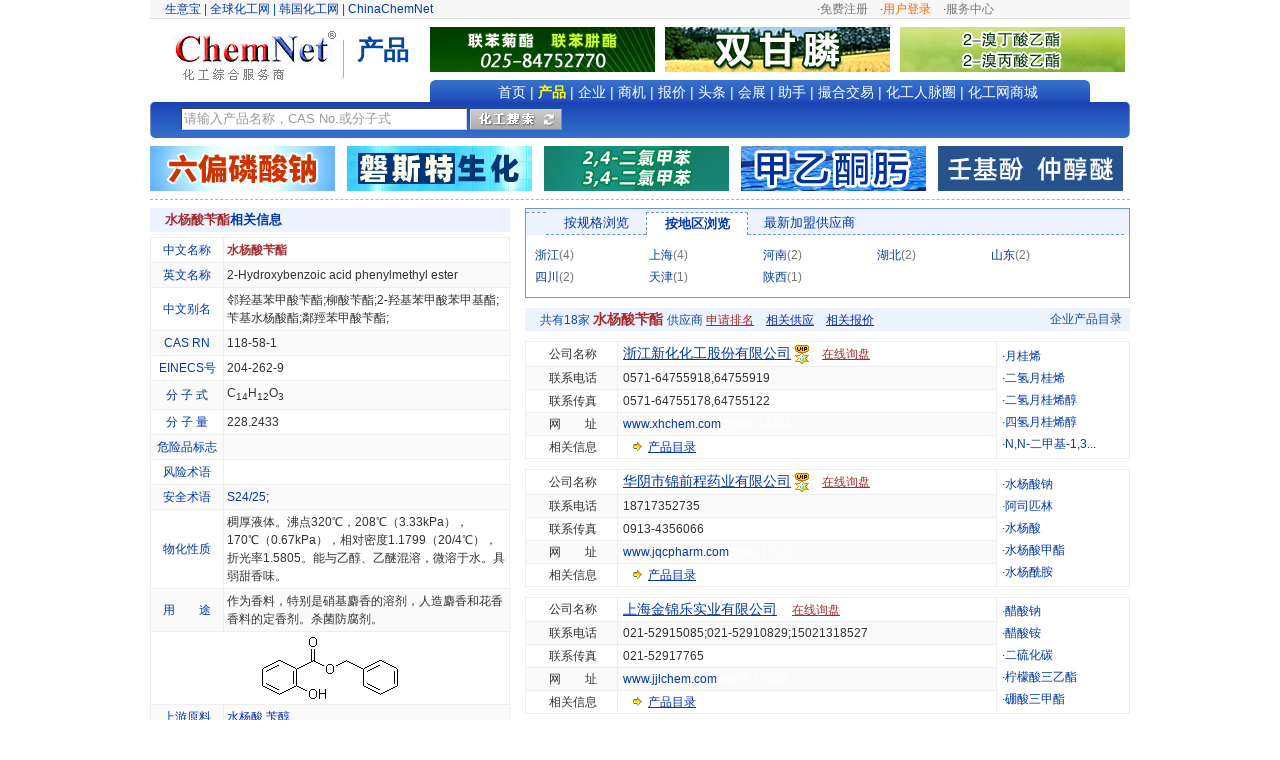

--- FILE ---
content_type: text/html; charset=gb2312
request_url: https://china.chemnet.com/product/pclist--%CB%AE%D1%EE%CB%E1%DC%D0%F5%A5--0.html
body_size: 7858
content:
<!DOCTYPE html PUBLIC "-//W3C//DTD XHTML 1.0 Transitional//EN" "http://www.w3.org/TR/xhtml1/DTD/xhtml1-transitional.dtd">
<html xmlns="http://www.w3.org/1999/xhtml">
<head>
<meta http-equiv="Content-Type" content="text/html; charset=gb2312" />
<title>水杨酸苄酯 CAS 118-58-1,水杨酸苄酯供应商大全-化工网</title>
<meta name=GOOGLEBOT content="index,follow">
<meta name="robots" content="index,follow">
<meta name="keywords" content="水杨酸苄酯, 水杨酸苄酯企业, 水杨酸苄酯公司, 水杨酸苄酯厂家, 水杨酸苄酯供应商">
<meta name="description" content="化工网提供水杨酸苄酯供应商、水杨酸苄酯物化性质、水杨酸苄酯上游原料、水杨酸苄酯下游产品等权威信息。">
<link rel="canonical" href="https://china.chemnet.com/product/pclist--%CB%AE%D1%EE%CB%E1%DC%D0%F5%A5--0.html">
<link href="/css/layout.css" rel="stylesheet" type="text/css">
<link href="/product/css/product.css" rel="stylesheet" type="text/css">
<link href="/css/font.css" rel="stylesheet" type="text/css">
<script language="JavaScript" type="text/javascript" src="/js/input.js"></script>
<script language="JavaScript" type="text/javascript" src="/js/show.js"></script>
</head>
<body leftmargin=0 rightmargin=0 topmargin=0 onmousedown="mdown(event);">
<!-- 顶部 -->
<div id="top">
<script type=text/javascript>
function mdown(e)
{
var targ;
if (!e)
  {
  var e = window.event;
  }
if (e.target)
  {
  targ = e.target;
  }
else if (e.srcElement)
  {
  targ = e.srcElement;
  }
var tname;
tname=targ.id;
//alert("You clicked on a " + tname + " element.");
}
</script>

<div class="t01">
<span><a href="https://cn.toocle.com/" class="blue" target="_blank">生意宝</a> | <a href="https://www.chemnet.com/" class="blue" target="_blank">全球化工网</a> | <a href="http://kr.chemnet.com/" class="blue" target="_blank">韩国化工网</a> | <a href="https://www.chinachemnet.com" class="blue" target="_blank">ChinaChemNet</a></span>
&nbsp; &nbsp;&nbsp;&nbsp; &nbsp; &nbsp;·<a href="https://china.chemnet.com/member/admin/hub/reg.cgi?t=minfo&f=add&lang=chn" class="gray" target="_blank">免费注册</a>　·<a href="https://china.chemnet.com/member/" class="orange" target="_blank">用户登录</a>　·<a href="https://china.chemnet.com/help/" class="gray" target="_blank">服务中心</a>　</div>
<div class="t02">
<ul>
<li class="logo"><a href="/"><img src="/images/logo01.gif" alt="化工网" align="absmiddle" /></a><h1>产品</h1></li>
<li>
<div class="ad">
	<a href="https://www.wisdom-pharm.cn/" target="_blank" title="江西维达药业2023-9-8"><img src="https://images-c-china.chemnet.com/cnbanner/default/wisdompharm2251.gif" alt="江西维达药业2023-9-8" width="225" height="45" border="0" align="absmiddle" class="mr" /></a><a href="/"><img src="https://china.chemnet.com/cnbanner/data/type_b/ntyschem.gif" width="225" height="45" border="0" align="absmiddle" class="mr"/></a><a href="http://www.hbfdchem.com/" title="阜鼎生物 2024-11-25"><img src="https://images-a-china.chemnet.com/cnbanner/default/hbfdchem225.gif" alt="阜鼎生物 2024-11-25" width="225" height="45" border="0" align="absmiddle" ></a></div>
<div class="clear"></div>
<div class="nav0">
<ul>
<li><img src="/images/menu_01.gif" align="absmiddle" /></li>
<li class="bg"><a href="/" class="white">首页</a> | <a href="/product/" class="yellow fb">产品</a> | <a href="/company/" class="white">企业</a> | <a href="/trade/" class="white">商机</a> | <a href="https://www.100ppi.com/mprice/mlist-1-14-1.html" target="_blank" class="white">报价</a> | <a href="https://news.chemnet.com/toutiao/" class="white">头条</a> | <a href="/expo/" class="white">会展</a> | <a href="https://cheman.chemnet.com" class="white">助手</a> | <a href="https://www.rawmex.cn/" class="white" target="_blank">撮合交易</a> | <a href="https://mall.chemnet.com/network/" class="white" target="_blank">化工人脉圈</a> | <a href="https://mall.chemnet.com/" class="white" target="_blank">化工网商城</a></li>
<li><img src="/images/menu_03.gif" align="absmiddle" /></li>
</ul>
</div>
</li>
</ul>
</div>
<div class="search">
<ul>
<li><img src="/images/top_bg03.gif" align="absmiddle" /></li>
<li class="w"><div style="float:left"><form action="/product/search.cgi" method="post">
<input type="hidden" name="f" value="plist">
<input type="hidden" name="type" value="word">
<input name="terms" type="text" id="key" size="45" value="请输入产品名称，CAS No.或分子式" onFocus="if(value==defaultValue){value='';this.style.color='#000'}" onBlur="if(!value){value=defaultValue;this.style.color='#999'}" class="input" />
<input type="image" name="submit" value="化工搜索" src="/images/button01.gif" align="absmiddle" />
</form></div>

</li>
<li><img src="/images/top_bg04.gif" align="absmiddle" /></li>
</ul>
</div>
<script   language="JavaScript">
var   flag=false;   
function DrawImage(ImgD){   
        var   image=new   Image();   
        image.src=ImgD.src;   
        if(image.width>0   &&   image.height>0){   
          flag=true;   
          if(image.width/image.height>=   360/270){   
            if(image.width>360){     
            ImgD.height=(image.height*360)/image.width;       //这里如果先把宽定义成360了，那就不是按比例了
            ImgD.width=360;   
            document.getElementById("pic_name").innerHTML="点击看大图";
            }else{   
            ImgD.width=image.width;       
            ImgD.height=image.height;   
            }   
            //ImgD.alt=image.width+"×"+image.height;   
            }   
          else{   
            if(image.height>270){     
            ImgD.width=(image.width*270)/image.height;     
            ImgD.height=270;             
            document.getElementById("pic_name").innerHTML="点击看大图";
            }else{   
            ImgD.width=image.width;       
            ImgD.height=image.height;   
            }   
            //ImgD.alt=image.width+"×"+image.height;   
            }   
          }   
}     
</script>
<!-- 广告 -->
<div class="ad2">
<ul>
<li><a href="http://www.zhedongchem.com/" target="_blank"  title="绍兴浙东化工厂2028-09-04"><img src="https://images-a-china.chemnet.com/cnbanner/default/zhedongchem.gif" alt="2028-09-04" width="185" height="45" border="0" align="absmiddle" /></a></li>
<li><a href="http://www.jrth-chem.com/" target="_blank" title="磐斯特 2026.3.1"><img src="https://images-b-china.chemnet.com/cnbanner/default/jrth-chem.gif" alt="磐斯特 2026.3.1" width="185" height="45" border="0" align="absmiddle" /></a></li>
<li><a href="https://www.tongchengpharma.com/" target="_blank" title="同成医药 2024-7-9"><img src="https://images-b-china.chemnet.com/cnbanner/default/tongchengpharma225.gif" alt="同成医药 2024-7-9" width="185" height="45" border="0" align="absmiddle" /></a></li>
<li><a href="http://www.kailinchem.com/" target="_blank" title="浙江圣安化工 2025.5.15"><img src="https://images-a-china.chemnet.com/cnbanner/default/kailinchem.gif" alt="浙江圣安化工 2025.5.15" width="185" height="45" border="0" align="absmiddle" /></a></li>
<li  class="no"><a href="https://www.lingfeichem.com/" target="_blank" title="凌飞化学 2025-1-18"><img src="https://images-b-china.chemnet.com/cnbanner/default/lingfeichem185.gif" alt="凌飞化学 2025-1-18" width="185" height="45" border="0" align="absmiddle" /></a></li>

</ul>
</div>
</div>

<!-- 页面主体 -->
<div id="main">
<!-- 左侧 -->
<div class="left dl-left">
<!-- 内容 -->
<div class="content">
<h1><b class="reds">水杨酸苄酯</b>相关信息</h1>
<table width="100%" border="0" cellspacing="1" cellpadding="3" bgcolor="#EEEEEE" style="table-layout:fixed">
  
  <tr bgcolor="#FFFFFF">
    <td width="20%" align="center" class="blue">中文名称</td>
    <td width="80%" class="reds fb">水杨酸苄酯</td>
  </tr>
  <tr bgcolor="#FAFAFA">
    <td align="center" class="blue">英文名称</td>
    <td>2-Hydroxybenzoic acid phenylmethyl ester</td>
  </tr>
  <tr bgcolor="#FFFFFF">
    <td align="center" class="blue">中文别名</td>
    <td>邻羟基苯甲酸苄酯;柳酸苄酯;2-羟基苯甲酸苯甲基酯;苄基水杨酸酯;鄰羥苯甲酸苄酯;

</td>
  </tr>
  <tr bgcolor="#FAFAFA">
    <td align="center" class="blue">CAS RN</td>
    <td>118-58-1</td>
  </tr>
  <tr bgcolor="#FFFFFF">
    <td align="center" class="blue">EINECS号</td>
    <td>204-262-9</td>
  </tr>
  <tr bgcolor="#FAFAFA">
    <td align="center" class="blue">分 子 式</td>
    <td style="font-family:Arial, Helvetica, sans-serif">C<sub>14</sub>H<sub>12</sub>O<sub>3</sub></td>
  </tr>
  <tr bgcolor="#FFFFFF">
    <td align="center" class="blue">分 子 量</td>
    <td>228.2433</td>
  </tr>
  <tr bgcolor="#FAFAFA">
    <td align="center" class="blue">危险品标志</td>
    <td></td>
  </tr>
  <tr bgcolor="#FFFFFF">
    <td align="center" class="blue">风险术语</td>
    <td></td>
  </tr>
  <tr bgcolor="#FAFAFA">
    <td align="center" class="blue">安全术语</td>
    <td>
    <a href="https://cheman.chemnet.com/dict/safety_description.html#S24/25" target="_blank">S24/25</a>;
    </td>
  </tr>
  <tr bgcolor="#FFFFFF">
    <td align="center" class="blue">物化性质</td>
    <td>稠厚液体。沸点320℃，208℃（3.33kPa），170℃（0.67kPa），相对密度1.1799（20/4℃），折光率1.5805。能与乙醇、乙醚混溶，微溶于水。具弱甜香味。 <BR></td>
  </tr>
  <tr bgcolor="#FAFAFA">
    <td align="center" class="blue">用　　途</td>
    <td>作为香料，特别是硝基麝香的溶剂，人造麝香和花香香料的定香剂。杀菌防腐剂。
</td>
  </tr>
  <tr bgcolor="#FFFFFF">
    <td colspan="2" align="center"><a href="https://images-a.chemnet.com/suppliers/chembase/191/191853_1.gif" target="_blank"><img src="https://images-a.chemnet.com/suppliers/chembase/191/191853_1.gif" alt="水杨酸苄酯"  onload="javascript:DrawImage(this);"></a><div id="pic_name"></div></td>
  </tr>
  <tr bgcolor="#FAFAFA">
    <td align="center" class="blue">上游原料</td>
    <td><a href='/product/pclist--%CB%AE%D1%EE%CB%E1%2C%DC%D0%B4%BC--0.html' target='_blank' class='u'>水杨酸,苄醇</a></td>
  </tr>
  <tr bgcolor="#FFFFFF">
    <td align="center" class="blue">下游产品</td>
    <td></td>
  </tr>
  <!--<tr bgcolor="#FFFFFF">
    <td align="center" class="blue"></td>
    <td><a href="https://sp.chemnet.com/cn/supplier2.cgi?f=edit_msg&id=91853&terms=水杨酸苄酯" target="_blank" class="reds u"><img src="/product/images/wyjc.gif" /></a></td>
  </tr>-->
</table>
</div>

<!-- 化工字典 -->
<div class="dict mt">
<form method=POST action="https://cheman.chemnet.com/dict/supplier.cgi" name=search onsubmit="iscn(this);return true;">
<ul>
<li class="blue f14 fb">化工字典：<input type=text name=terms size=20><input type=hidden name=exact value=dict><input type=hidden name=f value=plist>
<input type="image" src="/product/images/button_search.gif" value="开始检索" name="submit" align="absmiddle">
<input type="hidden" name="mark">
<script language="javascript">
function iscn(theForm)
 {
  var a = theForm.terms.value.match(/[\u4E00-\u9FA5]/);
  if(a){
          theForm.mark.value=1;
        }else{
          theForm.mark.value=0;
              }
  }
</script>
</li>
<li><b class="reds">* 使用帮助：</b>你可以输入产品的中文名称、英文名称、别名或者CAS登记号(即美国化学文摘登记号)进行检索。</li>
</ul>
</form>
</div>

</div>

<!-- 右侧 -->
<div class="right dl-right">
<!-- 浏览方式 -->
<div class="llfs">
<dl>
<dt>
<ul>
<li class="w20"></li>
<li class="td_hide" id="td1"><a href="#" class="blue" onMouseOver="javascript:moveOverHref(1)" onMouseOut="javascript:moveOutHref(event)">按规格浏览</a></li>
<li class="td_show3" id="td2"><a href="#" class="blue" onMouseOver="javascript:moveOverHref(2)" onMouseOut="javascript:moveOutHref(event)">按地区浏览</a></li>
<li class="w378"><a href="/product/search.cgi?f=npclist&skey=%CB%AE%D1%EE%CB%E1%DC%D0%F5%A5&use_cas=0" class="blue">最新加盟供应商</a></li>
</ul>
</dt>
<dd>
<div id="tdsub_1" class="zcont_1" style="display:none;">
<ul>



<li><a href="/product/search.cgi?f=pclist&skey=%CB%AE%D1%EE%CB%E1%DC%D0%F5%A5&rand_id=&use_cas=0&c_spec=99%25">99%</a>(1)</li>



















</ul>
</div>
<div id="tdsub_2" class="zcont_2" style="display:;">
<ul>

<li><a href="/product/search.cgi?f=pclist&skey=%CB%AE%D1%EE%CB%E1%DC%D0%F5%A5&rand_id=&use_cas=0&c_region=%D5%E3%BD%AD">浙江</a>(4)</li>

<li><a href="/product/search.cgi?f=pclist&skey=%CB%AE%D1%EE%CB%E1%DC%D0%F5%A5&rand_id=&use_cas=0&c_region=%C9%CF%BA%A3">上海</a>(4)</li>

<li><a href="/product/search.cgi?f=pclist&skey=%CB%AE%D1%EE%CB%E1%DC%D0%F5%A5&rand_id=&use_cas=0&c_region=%BA%D3%C4%CF">河南</a>(2)</li>

<li><a href="/product/search.cgi?f=pclist&skey=%CB%AE%D1%EE%CB%E1%DC%D0%F5%A5&rand_id=&use_cas=0&c_region=%BA%FE%B1%B1">湖北</a>(2)</li>

<li><a href="/product/search.cgi?f=pclist&skey=%CB%AE%D1%EE%CB%E1%DC%D0%F5%A5&rand_id=&use_cas=0&c_region=%C9%BD%B6%AB">山东</a>(2)</li>

<li><a href="/product/search.cgi?f=pclist&skey=%CB%AE%D1%EE%CB%E1%DC%D0%F5%A5&rand_id=&use_cas=0&c_region=%CB%C4%B4%A8">四川</a>(2)</li>

<li><a href="/product/search.cgi?f=pclist&skey=%CB%AE%D1%EE%CB%E1%DC%D0%F5%A5&rand_id=&use_cas=0&c_region=%CC%EC%BD%F2">天津</a>(1)</li>

<li><a href="/product/search.cgi?f=pclist&skey=%CB%AE%D1%EE%CB%E1%DC%D0%F5%A5&rand_id=&use_cas=0&c_region=%C9%C2%CE%F7">陕西</a>(1)</li>

<li></li>

<li></li>

</ul>
</div>
<div id="tdsub_more1" class="zcont_1" style="display:none;">
<ul>



<li><a href="/product/search.cgi?f=pclist&skey=%CB%AE%D1%EE%CB%E1%DC%D0%F5%A5&rand_id=&use_cas=0&c_spec=99%25">99%</a>(1)</li>



</ul>
</div>
<div id="tdsub_tmp1" class="zcont_1" style="display:none;">
</div>
</dd>
</dl>
</div>

<!-- 浏览供应商 -->
<div class="gys">
<dl>
<dt><span>共有18家 <b class="reds f14"> 水杨酸苄酯 </b> 供应商 <a href="http://adwords.chemnet.com/" class="reds u" target="_blank">申请排名</a>　<a href="/trade/search.cgi?f=search2&type=12&terms=%CB%AE%D1%EE%CB%E1%DC%D0%F5%A5" class="u" target="_blank">相关供应</a>　<a href="/trade/search.cgi?f=search2&type=12&terms=%CB%AE%D1%EE%CB%E1%DC%D0%F5%A5&way=bj" class="u" target="_blank">相关报价</a></span>企业产品目录</dt>
<dd>
  
  <form name="post14744" method=post action="/product/supplier.cgi">
  <input type=hidden name=f value=eform>
  <input type=hidden name=poster value="jdxhchem">
  <input type=hidden name=c value="hg/hz">
  <input type=hidden name=id value="14744">
  <input type=hidden name=subject value="水杨酸苄酯">
  <input type=hidden name=to_company value="浙江新化化工股份有限公司">
  
  <table width="100%" border="0" cellspacing="1" cellpadding="2" bgcolor="#EEEEEE">
    <tr bgcolor="#FFFFFF">
      <td width="15%" align="center">公司名称</td>
      <td width="63%"><a href="https://jdxhchem.cn.chemnet.com/show/pdetail--2832289.html" class="blue f14 u" target="_blank">浙江新化化工股份有限公司</a>&nbsp;<img src="/images/vip.gif" align="absmiddle" />&ensp;&ensp;<a href="/product/supplier.cgi?f=eform&poster=jdxhchem&c=hg%2Fhz&id=14744&subject=%CB%AE%D1%EE%CB%E1%DC%D0%F5%A5&to_company=%D5%E3%BD%AD%D0%C2%BB%AF%BB%AF%B9%A4%B9%C9%B7%DD%D3%D0%CF%DE%B9%AB%CB%BE" class="reds u" target="_blank" rel="nofollow">在线询盘</a></td>
      <td rowspan="5" width="22%">
	  <ul>
	  
	  <li>·<a href="https://jdxhchem.cn.chemnet.com/show/pdetail--802029.html" class="blue" target="_blank">月桂烯</a></li>
	  
	  <li>·<a href="https://jdxhchem.cn.chemnet.com/show/pdetail--802049.html" class="blue" target="_blank">二氢月桂烯</a></li>
	  
	  <li>·<a href="https://jdxhchem.cn.chemnet.com/show/pdetail--802050.html" class="blue" target="_blank">二氢月桂烯醇</a></li>
	  
	  <li>·<a href="https://jdxhchem.cn.chemnet.com/show/pdetail--920362.html" class="blue" target="_blank">四氢月桂烯醇</a></li>
	  
	  <li>·<a href="https://jdxhchem.cn.chemnet.com/show/pdetail--920365.html" class="blue" target="_blank">N,N-二甲基-1,3...</a></li>
	  
	  </ul>
	  </td>
    </tr>
    <tr bgcolor="#FAFAFA">
      <td align="center">联系电话</td>
      <td>0571-64755918,64755919</td>
    </tr>
    <tr bgcolor="#FFFFFF">
      <td align="center">联系传真</td>
      <td>0571-64755178,64755122</td>
    </tr>
    <tr bgcolor="#FAFAFA">
      <td align="center">网　　址</td>
      <td><a href="http://www.xhchem.com" target="_blank" class="blue">www.xhchem.com</a><font color=white>     hg/hz     14744 </font></td>
    </tr>
    <tr bgcolor="#FFFFFF">
      <td align="center">相关信息</td>
      <td><a href="https://jdxhchem.cn.chemnet.com/show/plist--------1.html" class="u icon03" target="_blank">产品目录</a>&nbsp;&nbsp;&nbsp;&nbsp;</td>
    </tr>
  </table>
  </form>
  
  <form name="post15125" method=post action="/product/supplier.cgi">
  <input type=hidden name=f value=eform>
  <input type=hidden name=poster value="hysjqc">
  <input type=hidden name=c value="hg/js">
  <input type=hidden name=id value="15125">
  <input type=hidden name=subject value="水杨酸苄酯">
  <input type=hidden name=to_company value="华阴市锦前程药业有限公司">
  
  <table width="100%" border="0" cellspacing="1" cellpadding="2" bgcolor="#EEEEEE">
    <tr bgcolor="#FFFFFF">
      <td width="15%" align="center">公司名称</td>
      <td width="63%"><a href="https://hysjqc.cn.chemnet.com/show/pdetail--2412720.html" class="blue f14 u" target="_blank">华阴市锦前程药业有限公司</a>&nbsp;<img src="/images/vip.gif" align="absmiddle" />&ensp;&ensp;<a href="/product/supplier.cgi?f=eform&poster=hysjqc&c=hg%2Fjs&id=15125&subject=%CB%AE%D1%EE%CB%E1%DC%D0%F5%A5&to_company=%BB%AA%D2%F5%CA%D0%BD%F5%C7%B0%B3%CC%D2%A9%D2%B5%D3%D0%CF%DE%B9%AB%CB%BE" class="reds u" target="_blank" rel="nofollow">在线询盘</a></td>
      <td rowspan="5" width="22%">
	  <ul>
	  
	  <li>·<a href="https://hysjqc.cn.chemnet.com/show/pdetail--186561.html" class="blue" target="_blank">水杨酸钠</a></li>
	  
	  <li>·<a href="https://hysjqc.cn.chemnet.com/show/pdetail--186555.html" class="blue" target="_blank">阿司匹林</a></li>
	  
	  <li>·<a href="https://hysjqc.cn.chemnet.com/show/pdetail--186558.html" class="blue" target="_blank">水杨酸</a></li>
	  
	  <li>·<a href="https://hysjqc.cn.chemnet.com/show/pdetail--186564.html" class="blue" target="_blank">水杨酸甲酯</a></li>
	  
	  <li>·<a href="https://hysjqc.cn.chemnet.com/show/pdetail--186572.html" class="blue" target="_blank">水杨酰胺</a></li>
	  
	  </ul>
	  </td>
    </tr>
    <tr bgcolor="#FAFAFA">
      <td align="center">联系电话</td>
      <td>18717352735</td>
    </tr>
    <tr bgcolor="#FFFFFF">
      <td align="center">联系传真</td>
      <td>0913-4356066</td>
    </tr>
    <tr bgcolor="#FAFAFA">
      <td align="center">网　　址</td>
      <td><a href="http://www.jqcpharm.com" target="_blank" class="blue">www.jqcpharm.com</a><font color=white>     hg/js     15125 </font></td>
    </tr>
    <tr bgcolor="#FFFFFF">
      <td align="center">相关信息</td>
      <td><a href="https://hysjqc.cn.chemnet.com/show/plist--------1.html" class="u icon03" target="_blank">产品目录</a>&nbsp;&nbsp;&nbsp;&nbsp;</td>
    </tr>
  </table>
  </form>
  
  <form name="post15202" method=post action="/product/supplier.cgi">
  <input type=hidden name=f value=eform>
  <input type=hidden name=poster value="jjlchem">
  <input type=hidden name=c value="hg/sh">
  <input type=hidden name=id value="15202">
  <input type=hidden name=subject value="水杨酸苄酯">
  <input type=hidden name=to_company value="上海金锦乐实业有限公司">
  
  <table width="100%" border="0" cellspacing="1" cellpadding="2" bgcolor="#EEEEEE">
    <tr bgcolor="#FFFFFF">
      <td width="15%" align="center">公司名称</td>
      <td width="63%"><a href="https://jjlchem.cn.chemnet.com/show/pdetail--595959.html" class="blue f14 u" target="_blank">上海金锦乐实业有限公司</a>&nbsp;&ensp;&ensp;<a href="/product/supplier.cgi?f=eform&poster=jjlchem&c=hg%2Fsh&id=15202&subject=%CB%AE%D1%EE%CB%E1%DC%D0%F5%A5&to_company=%C9%CF%BA%A3%BD%F0%BD%F5%C0%D6%CA%B5%D2%B5%D3%D0%CF%DE%B9%AB%CB%BE" class="reds u" target="_blank" rel="nofollow">在线询盘</a></td>
      <td rowspan="5" width="22%">
	  <ul>
	  
	  <li>·<a href="https://jjlchem.cn.chemnet.com/show/pdetail--1166196.html" class="blue" target="_blank">醋酸钠</a></li>
	  
	  <li>·<a href="https://jjlchem.cn.chemnet.com/show/pdetail--1166195.html" class="blue" target="_blank">醋酸铵</a></li>
	  
	  <li>·<a href="https://jjlchem.cn.chemnet.com/show/pdetail--1166194.html" class="blue" target="_blank">二硫化碳</a></li>
	  
	  <li>·<a href="https://jjlchem.cn.chemnet.com/show/pdetail--1166191.html" class="blue" target="_blank">柠檬酸三乙酯</a></li>
	  
	  <li>·<a href="https://jjlchem.cn.chemnet.com/show/pdetail--1166190.html" class="blue" target="_blank">硼酸三甲酯</a></li>
	  
	  </ul>
	  </td>
    </tr>
    <tr bgcolor="#FAFAFA">
      <td align="center">联系电话</td>
      <td>021-52915085;021-52910829;15021318527</td>
    </tr>
    <tr bgcolor="#FFFFFF">
      <td align="center">联系传真</td>
      <td>021-52917765</td>
    </tr>
    <tr bgcolor="#FAFAFA">
      <td align="center">网　　址</td>
      <td><a href="http://www.jjlchem.com" target="_blank" class="blue">www.jjlchem.com</a><font color=white>     hg/sh     15202 </font></td>
    </tr>
    <tr bgcolor="#FFFFFF">
      <td align="center">相关信息</td>
      <td><a href="https://jjlchem.cn.chemnet.com/show/plist--------1.html" class="u icon03" target="_blank">产品目录</a>&nbsp;&nbsp;&nbsp;&nbsp;</td>
    </tr>
  </table>
  </form>
  
  <form name="post15311" method=post action="/product/supplier.cgi">
  <input type=hidden name=f value=eform>
  <input type=hidden name=poster value="04636">
  <input type=hidden name=c value="hg/sh">
  <input type=hidden name=id value="15311">
  <input type=hidden name=subject value="柳酸苄酯">
  <input type=hidden name=to_company value="上海茂昌化学制品有限公司">
  
  <table width="100%" border="0" cellspacing="1" cellpadding="2" bgcolor="#EEEEEE">
    <tr bgcolor="#FFFFFF">
      <td width="15%" align="center">公司名称</td>
      <td width="63%"><a href="https://04636.cn.chemnet.com/show/pdetail--194987.html" class="blue f14 u" target="_blank">上海茂昌化学制品有限公司</a>&nbsp;&ensp;&ensp;<a href="/product/supplier.cgi?f=eform&poster=04636&c=hg%2Fsh&id=15311&subject=%C1%F8%CB%E1%DC%D0%F5%A5&to_company=%C9%CF%BA%A3%C3%AF%B2%FD%BB%AF%D1%A7%D6%C6%C6%B7%D3%D0%CF%DE%B9%AB%CB%BE" class="reds u" target="_blank" rel="nofollow">在线询盘</a></td>
      <td rowspan="5" width="22%">
	  <ul>
	  
	  <li>·<a href="https://04636.cn.chemnet.com/show/pdetail--422575.html" class="blue" target="_blank">女贞醛</a></li>
	  
	  <li>·<a href="https://04636.cn.chemnet.com/show/pdetail--422574.html" class="blue" target="_blank">甲基萘酮</a></li>
	  
	  <li>·<a href="https://04636.cn.chemnet.com/show/pdetail--422573.html" class="blue" target="_blank">格蓬酯</a></li>
	  
	  <li>·<a href="https://04636.cn.chemnet.com/show/pdetail--195011.html" class="blue" target="_blank">3,5-二溴-2-氨...</a></li>
	  
	  <li>·<a href="https://04636.cn.chemnet.com/show/pdetail--195009.html" class="blue" target="_blank">大茴香醛</a></li>
	  
	  </ul>
	  </td>
    </tr>
    <tr bgcolor="#FAFAFA">
      <td align="center">联系电话</td>
      <td>86-21-57448268</td>
    </tr>
    <tr bgcolor="#FFFFFF">
      <td align="center">联系传真</td>
      <td>86-21-57448269</td>
    </tr>
    <tr bgcolor="#FAFAFA">
      <td align="center">网　　址</td>
      <td><a href="http://" target="_blank" class="blue"></a><font color=white>     hg/sh     15311 </font></td>
    </tr>
    <tr bgcolor="#FFFFFF">
      <td align="center">相关信息</td>
      <td><a href="https://04636.cn.chemnet.com/show/plist--------1.html" class="u icon03" target="_blank">产品目录</a>&nbsp;&nbsp;&nbsp;&nbsp;</td>
    </tr>
  </table>
  </form>
  
  <form name="post15348" method=post action="/product/supplier.cgi">
  <input type=hidden name=f value=eform>
  <input type=hidden name=poster value="04684">
  <input type=hidden name=c value="hg/sh">
  <input type=hidden name=id value="15348">
  <input type=hidden name=subject value="水杨酸苄酯">
  <input type=hidden name=to_company value="上海中一化工有限公司">
  
  <table width="100%" border="0" cellspacing="1" cellpadding="2" bgcolor="#EEEEEE">
    <tr bgcolor="#FFFFFF">
      <td width="15%" align="center">公司名称</td>
      <td width="63%"><a href="https://04684.cn.chemnet.com/show/pdetail--196570.html" class="blue f14 u" target="_blank">上海中一化工有限公司</a>&nbsp;&ensp;&ensp;<a href="/product/supplier.cgi?f=eform&poster=04684&c=hg%2Fsh&id=15348&subject=%CB%AE%D1%EE%CB%E1%DC%D0%F5%A5&to_company=%C9%CF%BA%A3%D6%D0%D2%BB%BB%AF%B9%A4%D3%D0%CF%DE%B9%AB%CB%BE" class="reds u" target="_blank" rel="nofollow">在线询盘</a></td>
      <td rowspan="5" width="22%">
	  <ul>
	  
	  <li>·<a href="https://04684.cn.chemnet.com/show/pdetail--1005724.html" class="blue" target="_blank">正辛酰氯</a></li>
	  
	  <li>·<a href="https://04684.cn.chemnet.com/show/pdetail--1005723.html" class="blue" target="_blank">正辛酸</a></li>
	  
	  <li>·<a href="https://04684.cn.chemnet.com/show/pdetail--1005722.html" class="blue" target="_blank">正辛胺</a></li>
	  
	  <li>·<a href="https://04684.cn.chemnet.com/show/pdetail--1005721.html" class="blue" target="_blank">正戊腈</a></li>
	  
	  <li>·<a href="https://04684.cn.chemnet.com/show/pdetail--1005720.html" class="blue" target="_blank">正戊醇</a></li>
	  
	  </ul>
	  </td>
    </tr>
    <tr bgcolor="#FAFAFA">
      <td align="center">联系电话</td>
      <td>021-62058113,62032850</td>
    </tr>
    <tr bgcolor="#FFFFFF">
      <td align="center">联系传真</td>
      <td>021-52914677</td>
    </tr>
    <tr bgcolor="#FAFAFA">
      <td align="center">网　　址</td>
      <td><a href="http://" target="_blank" class="blue"></a><font color=white>     hg/sh     15348 </font></td>
    </tr>
    <tr bgcolor="#FFFFFF">
      <td align="center">相关信息</td>
      <td><a href="https://04684.cn.chemnet.com/show/plist--------1.html" class="u icon03" target="_blank">产品目录</a>&nbsp;&nbsp;&nbsp;&nbsp;</td>
    </tr>
  </table>
  </form>
  
  <form name="post15977" method=post action="/product/supplier.cgi">
  <input type=hidden name=f value=eform>
  <input type=hidden name=poster value="winsunchem">
  <input type=hidden name=c value="hg/hz">
  <input type=hidden name=id value="15977">
  <input type=hidden name=subject value="水杨酸苄酯">
  <input type=hidden name=to_company value="嘉兴市信嵘工贸有限公司">
  
  <table width="100%" border="0" cellspacing="1" cellpadding="2" bgcolor="#EEEEEE">
    <tr bgcolor="#FFFFFF">
      <td width="15%" align="center">公司名称</td>
      <td width="63%"><a href="https://winsunchem.cn.chemnet.com/show/pdetail--1307206.html" class="blue f14 u" target="_blank">嘉兴市信嵘工贸有限公司</a>&nbsp;&ensp;&ensp;<a href="/product/supplier.cgi?f=eform&poster=winsunchem&c=hg%2Fhz&id=15977&subject=%CB%AE%D1%EE%CB%E1%DC%D0%F5%A5&to_company=%BC%CE%D0%CB%CA%D0%D0%C5%E1%C9%B9%A4%C3%B3%D3%D0%CF%DE%B9%AB%CB%BE" class="reds u" target="_blank" rel="nofollow">在线询盘</a></td>
      <td rowspan="5" width="22%">
	  <ul>
	  
	  <li>·<a href="https://winsunchem.cn.chemnet.com/show/pdetail--1307303.html" class="blue" target="_blank">四氢芳樟醇</a></li>
	  
	  <li>·<a href="https://winsunchem.cn.chemnet.com/show/pdetail--1307302.html" class="blue" target="_blank">4-(5,5,6-三甲...</a></li>
	  
	  <li>·<a href="https://winsunchem.cn.chemnet.com/show/pdetail--1307301.html" class="blue" target="_blank">乙酸苏合香酯</a></li>
	  
	  <li>·<a href="https://winsunchem.cn.chemnet.com/show/pdetail--1307300.html" class="blue" target="_blank">乙酸苏合香醇</a></li>
	  
	  <li>·<a href="https://winsunchem.cn.chemnet.com/show/pdetail--1307299.html" class="blue" target="_blank">对叔丁基环己酯...</a></li>
	  
	  </ul>
	  </td>
    </tr>
    <tr bgcolor="#FAFAFA">
      <td align="center">联系电话</td>
      <td>0573-82117026,82117720</td>
    </tr>
    <tr bgcolor="#FFFFFF">
      <td align="center">联系传真</td>
      <td>0573-82117012</td>
    </tr>
    <tr bgcolor="#FAFAFA">
      <td align="center">网　　址</td>
      <td><a href="http://www.winsunchem.com" target="_blank" class="blue">www.winsunchem.com</a><font color=white>     hg/hz     15977 </font></td>
    </tr>
    <tr bgcolor="#FFFFFF">
      <td align="center">相关信息</td>
      <td><a href="https://winsunchem.cn.chemnet.com/show/plist--------1.html" class="u icon03" target="_blank">产品目录</a>&nbsp;&nbsp;&nbsp;&nbsp;</td>
    </tr>
  </table>
  </form>
  
  <form name="post17365" method=post action="/product/supplier.cgi">
  <input type=hidden name=f value=eform>
  <input type=hidden name=poster value="qycwh">
  <input type=hidden name=c value="hg/hz">
  <input type=hidden name=id value="17365">
  <input type=hidden name=subject value="水杨酸苄酯">
  <input type=hidden name=to_company value="宁波杰尔盛化工有限公司(原浙江佳斯化工有限公司)">
  
  <table width="100%" border="0" cellspacing="1" cellpadding="2" bgcolor="#EEEEEE">
    <tr bgcolor="#FFFFFF">
      <td width="15%" align="center">公司名称</td>
      <td width="63%"><a href="https://qycwh.cn.chemnet.com/show/pdetail--2655624.html" class="blue f14 u" target="_blank">宁波杰尔盛化工有限公司(原浙江佳斯化工有限公司)</a>&nbsp;&ensp;&ensp;<a href="/product/supplier.cgi?f=eform&poster=qycwh&c=hg%2Fhz&id=17365&subject=%CB%AE%D1%EE%CB%E1%DC%D0%F5%A5&to_company=%C4%FE%B2%A8%BD%DC%B6%FB%CA%A2%BB%AF%B9%A4%D3%D0%CF%DE%B9%AB%CB%BE%28%D4%AD%D5%E3%BD%AD%BC%D1%CB%B9%BB%AF%B9%A4%D3%D0%CF%DE%B9%AB%CB%BE%29" class="reds u" target="_blank" rel="nofollow">在线询盘</a></td>
      <td rowspan="5" width="22%">
	  <ul>
	  
	  <li>·<a href="https://qycwh.cn.chemnet.com/show/pdetail--1603283.html" class="blue" target="_blank">DDTM</a></li>
	  
	  <li>·<a href="https://qycwh.cn.chemnet.com/show/pdetail--1614028.html" class="blue" target="_blank">戊二酸</a></li>
	  
	  <li>·<a href="https://qycwh.cn.chemnet.com/show/pdetail--2427459.html" class="blue" target="_blank">1,2-己二醇</a></li>
	  
	  <li>·<a href="https://qycwh.cn.chemnet.com/show/pdetail--2427458.html" class="blue" target="_blank">1,2-戊二醇</a></li>
	  
	  <li>·<a href="https://qycwh.cn.chemnet.com/show/pdetail--2592750.html" class="blue" target="_blank">壬二酸</a></li>
	  
	  </ul>
	  </td>
    </tr>
    <tr bgcolor="#FAFAFA">
      <td align="center">联系电话</td>
      <td>0574-26889101</td>
    </tr>
    <tr bgcolor="#FFFFFF">
      <td align="center">联系传真</td>
      <td>0574-26889101</td>
    </tr>
    <tr bgcolor="#FAFAFA">
      <td align="center">网　　址</td>
      <td><a href="http://www.jiasichem.com" target="_blank" class="blue">www.jiasichem.com</a><font color=white>     hg/hz     17365 </font></td>
    </tr>
    <tr bgcolor="#FFFFFF">
      <td align="center">相关信息</td>
      <td><a href="https://qycwh.cn.chemnet.com/show/plist--------1.html" class="u icon03" target="_blank">产品目录</a>&nbsp;&nbsp;&nbsp;&nbsp;规格:<a href="https://qycwh.cn.chemnet.com/show/pdetail--2655624.html" target="_blank">99%</a></td>
    </tr>
  </table>
  </form>
  
  <form name="post20395" method=post action="/product/supplier.cgi">
  <input type=hidden name=f value=eform>
  <input type=hidden name=poster value="haiquchem">
  <input type=hidden name=c value="hg/sh">
  <input type=hidden name=id value="20395">
  <input type=hidden name=subject value="水杨酸苄酯">
  <input type=hidden name=to_company value="上海海曲化工有限公司">
  
  <table width="100%" border="0" cellspacing="1" cellpadding="2" bgcolor="#EEEEEE">
    <tr bgcolor="#FFFFFF">
      <td width="15%" align="center">公司名称</td>
      <td width="63%"><a href="https://haiquchem.cn.chemnet.com/show/pdetail--2759432.html" class="blue f14 u" target="_blank">上海海曲化工有限公司</a>&nbsp;&ensp;&ensp;<a href="/product/supplier.cgi?f=eform&poster=haiquchem&c=hg%2Fsh&id=20395&subject=%CB%AE%D1%EE%CB%E1%DC%D0%F5%A5&to_company=%C9%CF%BA%A3%BA%A3%C7%FA%BB%AF%B9%A4%D3%D0%CF%DE%B9%AB%CB%BE" class="reds u" target="_blank" rel="nofollow">在线询盘</a></td>
      <td rowspan="5" width="22%">
	  <ul>
	  
	  <li>·<a href="https://haiquchem.cn.chemnet.com/show/pdetail--2785369.html" class="blue" target="_blank">beta-烟酰胺腺...</a></li>
	  
	  <li>·<a href="https://haiquchem.cn.chemnet.com/show/pdetail--2785368.html" class="blue" target="_blank">辅酶I</a></li>
	  
	  <li>·<a href="https://haiquchem.cn.chemnet.com/show/pdetail--2760109.html" class="blue" target="_blank">左旋樟脑磺酸</a></li>
	  
	  <li>·<a href="https://haiquchem.cn.chemnet.com/show/pdetail--2760108.html" class="blue" target="_blank">左旋香芹酮</a></li>
	  
	  <li>·<a href="https://haiquchem.cn.chemnet.com/show/pdetail--2760107.html" class="blue" target="_blank">棕桐酸</a></li>
	  
	  </ul>
	  </td>
    </tr>
    <tr bgcolor="#FAFAFA">
      <td align="center">联系电话</td>
      <td>021-66083078,66278030,66081201</td>
    </tr>
    <tr bgcolor="#FFFFFF">
      <td align="center">联系传真</td>
      <td>021-66957067,51561567</td>
    </tr>
    <tr bgcolor="#FAFAFA">
      <td align="center">网　　址</td>
      <td><a href="http://www.haiquchem.com" target="_blank" class="blue">www.haiquchem.com</a><font color=white>     hg/sh     20395 </font></td>
    </tr>
    <tr bgcolor="#FFFFFF">
      <td align="center">相关信息</td>
      <td><a href="https://haiquchem.cn.chemnet.com/show/plist--------1.html" class="u icon03" target="_blank">产品目录</a>&nbsp;&nbsp;&nbsp;&nbsp;</td>
    </tr>
  </table>
  </form>
  
  <form name="post113115" method=post action="/product/supplier.cgi">
  <input type=hidden name=f value=eform>
  <input type=hidden name=poster value="yibangchem">
  <input type=hidden name=c value="hg/sd">
  <input type=hidden name=id value="113115">
  <input type=hidden name=subject value="水杨酸苄酯">
  <input type=hidden name=to_company value="郑州亿邦实业有限公司">
  
  <table width="100%" border="0" cellspacing="1" cellpadding="2" bgcolor="#EEEEEE">
    <tr bgcolor="#FFFFFF">
      <td width="15%" align="center">公司名称</td>
      <td width="63%"><a href="https://yibangchem.cn.chemnet.com/show/pdetail--2456682.html" class="blue f14 u" target="_blank">郑州亿邦实业有限公司</a>&nbsp;<img src="/images/vip.gif" align="absmiddle" />&ensp;&ensp;<a href="/product/supplier.cgi?f=eform&poster=yibangchem&c=hg%2Fsd&id=113115&subject=%CB%AE%D1%EE%CB%E1%DC%D0%F5%A5&to_company=%D6%A3%D6%DD%D2%DA%B0%EE%CA%B5%D2%B5%D3%D0%CF%DE%B9%AB%CB%BE" class="reds u" target="_blank" rel="nofollow">在线询盘</a></td>
      <td rowspan="5" width="22%">
	  <ul>
	  
	  <li>·<a href="https://yibangchem.cn.chemnet.com/show/pdetail--2456878.html" class="blue" target="_blank">冰醋酸</a></li>
	  
	  <li>·<a href="https://yibangchem.cn.chemnet.com/show/pdetail--2458884.html" class="blue" target="_blank">己酸</a></li>
	  
	  <li>·<a href="https://yibangchem.cn.chemnet.com/show/pdetail--2458889.html" class="blue" target="_blank">己酸烯丙酯</a></li>
	  
	  <li>·<a href="https://yibangchem.cn.chemnet.com/show/pdetail--2456883.html" class="blue" target="_blank">癸酸乙酯</a></li>
	  
	  <li>·<a href="https://yibangchem.cn.chemnet.com/show/pdetail--2456835.html" class="blue" target="_blank">醋酸辛酯</a></li>
	  
	  </ul>
	  </td>
    </tr>
    <tr bgcolor="#FAFAFA">
      <td align="center">联系电话</td>
      <td>0371-66777261;66760611 </td>
    </tr>
    <tr bgcolor="#FFFFFF">
      <td align="center">联系传真</td>
      <td>0371-66031338</td>
    </tr>
    <tr bgcolor="#FAFAFA">
      <td align="center">网　　址</td>
      <td><a href="http://www.yibangchem.com" target="_blank" class="blue">www.yibangchem.com</a><font color=white>     hg/sd     113115 </font></td>
    </tr>
    <tr bgcolor="#FFFFFF">
      <td align="center">相关信息</td>
      <td><a href="https://yibangchem.cn.chemnet.com/show/plist--------1.html" class="u icon03" target="_blank">产品目录</a>&nbsp;&nbsp;&nbsp;&nbsp;</td>
    </tr>
  </table>
  </form>
  
  <form name="post143388" method=post action="/product/supplier.cgi">
  <input type=hidden name=f value=eform>
  <input type=hidden name=poster value="xiyashiji">
  <input type=hidden name=c value="hg/sc">
  <input type=hidden name=id value="143388">
  <input type=hidden name=subject value="柳酸苄酯">
  <input type=hidden name=to_company value="山东西亚化学有限公司">
  
  <table width="100%" border="0" cellspacing="1" cellpadding="2" bgcolor="#EEEEEE">
    <tr bgcolor="#FFFFFF">
      <td width="15%" align="center">公司名称</td>
      <td width="63%"><a href="https://xiyashiji.cn.chemnet.com/show/pdetail--1328361.html" class="blue f14 u" target="_blank">山东西亚化学有限公司</a>&nbsp;&ensp;&ensp;<a href="/product/supplier.cgi?f=eform&poster=xiyashiji&c=hg%2Fsc&id=143388&subject=%C1%F8%CB%E1%DC%D0%F5%A5&to_company=%C9%BD%B6%AB%CE%F7%D1%C7%BB%AF%D1%A7%D3%D0%CF%DE%B9%AB%CB%BE" class="reds u" target="_blank" rel="nofollow">在线询盘</a></td>
      <td rowspan="5" width="22%">
	  <ul>
	  
	  <li>·<a href="https://xiyashiji.cn.chemnet.com/show/pdetail--1333628.html" class="blue" target="_blank">邻二甲苯</a></li>
	  
	  <li>·<a href="https://xiyashiji.cn.chemnet.com/show/pdetail--1333627.html" class="blue" target="_blank">间二甲苯</a></li>
	  
	  <li>·<a href="https://xiyashiji.cn.chemnet.com/show/pdetail--1333626.html" class="blue" target="_blank">邻氯甲苯</a></li>
	  
	  <li>·<a href="https://xiyashiji.cn.chemnet.com/show/pdetail--1333625.html" class="blue" target="_blank">1-羟乙基-2,3,3...</a></li>
	  
	  <li>·<a href="https://xiyashiji.cn.chemnet.com/show/pdetail--1333624.html" class="blue" target="_blank">对二氯苯</a></li>
	  
	  </ul>
	  </td>
    </tr>
    <tr bgcolor="#FAFAFA">
      <td align="center">联系电话</td>
      <td>400-990-3999</td>
    </tr>
    <tr bgcolor="#FFFFFF">
      <td align="center">联系传真</td>
      <td>0539-6365991</td>
    </tr>
    <tr bgcolor="#FAFAFA">
      <td align="center">网　　址</td>
      <td><a href="http://www.xiyashiji.com" target="_blank" class="blue">www.xiyashiji.com</a><font color=white>     hg/sc     143388 </font></td>
    </tr>
    <tr bgcolor="#FFFFFF">
      <td align="center">相关信息</td>
      <td><a href="https://xiyashiji.cn.chemnet.com/show/plist--------1.html" class="u icon03" target="_blank">产品目录</a>&nbsp;&nbsp;&nbsp;&nbsp;</td>
    </tr>
  </table>
  </form>
  
  
  <h6>
  <div>
    共有18条记录，
    显示第1-10条
  &nbsp;
    第
  
  
  <a href='search.cgi?skey=%CB%AE%D1%EE%CB%E1%DC%D0%F5%A5;f=pclist;use_cas=0;p=0'>1*</a>
  
  <a href='search.cgi?skey=%CB%AE%D1%EE%CB%E1%DC%D0%F5%A5;f=pclist;use_cas=0;p=1'>2</a>
  
  
    页</div>
  </h6>
</dd>
</dl>
</div>

</div>
</div>

<script language="javascript">
moveOverHref(2);
</script>

<!-- 底部 -->

<style type="text/css">
<!--
.toocle1{display:none;}
.toocle2{display:}
-->
</style>


<div id="footer">

<div class="f02">
<span><a href="https://mail.chemnet.com/" target="_blank" class="blue">ChemNet邮箱</a> - <a href="https://china.chemnet.com/search_hot/" target="_blank" class="blue">热门关键字</a> - <a href="https://china.chemnet.com/help/productguide.html" target="_blank" class="blue">产品</a> / <a href="https://cheman.chemnet.com/dict/zd_more.html" target="_blank" class="blue">CAS</a> - <a href="https://r.chemnet.com/" class="blue" target="_blank">化学品法规</a> - <a href="http://corp.netsun.com/contact.html" target="_blank" class="blue">联系我们</a> - <a href="https://corp.netsun.com/" target="_blank" class="blue">公司介绍</a> - <a href="https://china.chemnet.com/help/declare.htm" class="blue" target="_blank">法律声明</a></span>
&copy;1997-<script>var date=new Date();document.write(date.getFullYear());</script> <a href="https://china.chemnet.com/" class="blue">化工网</a> 版权所有　服务：0571-88228209</div>
</div>
<script> 
var mopencj=false;  //cj start
function opencj(){
 if (mopencj){
 document.getElementById('cj').className="toocle1";
 }else{
  document.getElementById('cj').className="toocle2";
 }
 mopencj=!mopencj;
}
//cj end

</script>

<script type=text/javascript> 
<!--//--><![CDATA[//><!-- 
    if ( document.all("hot_more") != null ) {
        var obj    = document.getElementById("hot_more");
        var handle = document.getElementById("hot_more_handle");
        handle.onmouseover = function(e) {
            obj.style.display = '';
        }
    }
    if ( document.all("hot_more2") != null ) {
        var obj2    = document.getElementById("hot_more2");
        var handle2 = document.getElementById("hot_more2_handle");
        handle2.onmouseover = function(e) {
            obj2.style.display = '';
        }
    }
    if ( document.all("hot_more3") != null ) {
        var obj3    = document.getElementById("hot_more3");
        var handle3 = document.getElementById("hot_more3_handle");
        handle3.onmouseover = function(e) {
            obj3.style.display = '';
        }
    }
    
    document.onmousedown = function (e){
        e = e ? e : window.event
        var targ = e.target ? e.target : e.srcElement;
        if (targ.tagName != "A") {
            if ( document.all("hot_more") != null ) { obj.style.display = 'none' };
            if ( document.all("hot_more2") != null ) { obj2.style.display = 'none' };
            if ( document.all("hot_more3") != null ) { obj3.style.display = 'none' };
        }
    };
//--><!]]> 
</script>
</body>
</html>

--- FILE ---
content_type: text/css
request_url: https://china.chemnet.com/product/css/product.css
body_size: 18755
content:
/* CSS Document */


/* 顶部 */
#top .t02 li{float:left; width:700px;}
#top .t02 .logo{width:280px; padding:7px 0;}
#top .t02 .logo h1{display:inline; font:bold 26px/50px "黑体"; color:#0247A4; margin-left:10px;}
#top .t02 .ad{ float:left; }
#top .t02 .bt{padding:20px 0 20px 430px;}
#top .t02 .bt span{}
#top .t02 .bt .ccd{background:url(/trade/images/trade_button.gif) no-repeat; display:block; width:62px; float:left; height:20px; padding:1px 0 0 16px; cursor:hand;}
#top .t02 .bt .ccd2{background:url(/trade/images/trade_button_c.gif) no-repeat; display:block; width:84px; float:left; height:20px; padding:1px 0 0 16px; cursor:hand;}
#top #menu{background-color:#DFEBFF; color:#0239AE; line-height:24px; margin:10px 0 3px 0; padding-left:30px; height:24px;}
#top #menu span{background:url(/trade/images/trade_bg.gif) no-repeat 0 2px; display:block; width:73px; height:24px; text-align:center; float:left; }
#top #menu p{width:700px; float:left; _padding-top:6px;}

#top #menu li{float:left;}
#top #menu .menu2{width:80px; height:24px; _margin-left:-15px;}
#top #menu li ul {line-height: 22px; left: -999em; width:100px; position: absolute;} 
#top #menu li ul li{width: 100px; background: #DFEBFF;}
#top #menu li ul a,#top #menu li ul a:visited{display: block; padding-left:15px;}
#top #menu li ul a:hover {color:#F3F3F3; background:#1A4EBE; padding-left:15px;} 
#top #menu li:hover ul { 
left:66%; top:160px;
} 
#top #menu li.sfhover ul { 
left:66%; top:160px; 
} 
.menu1{
*filter:Alpha(opacity=100);
}

.ad{margin-bottom:8px;}

#top #menujp{
	color:#FFFFFF;
	float:left;
	line-height:24px;
	height:24px;
	width: 470px;
	display:block;
	padding-top: 4px;
	text-align: left;
}
#top #menujp span{background:url(/trade/images/trade_bg.gif) no-repeat 0 2px; display:block; width:73px; height:24px; text-align:center; float:left; margin-right:20px;}
#top #menujp p{width:700px; float:left; _padding-top:6px;}

#top #menujp li{float:left;}
#top #menujp .menujp2{
	width:25px;
	
}
#top #menujp li ul {line-height: 22px; left: -999em; width:130px; position: absolute;} 
#top #menujp li ul li{width: 130px; background: #DFEBFF;}
#top #menujp li ul a,#top #menujp li ul a:visited{display: block; padding-left:15px;}
#top #menujp li ul a:hover {color:#F3F3F3; background:#1A4EBE; padding-left:15px;} 
#top #menujp li:hover ul { 
left:72%; top:118px;
} 
#top #menujp li.sfhover ul { 
left:72%; top:118px; 
} 
.menujp1{
*filter:Alpha(opacity=100);
}
#hot_menu{
					color:#FFFFFF;
					line-height:24px;
					height:24px;
					float: left;
					width: 499px;
					padding-left: 0px;
				}
				#hot_menu span{no-repeat 0 2px; display:block; width:73px; height:24px; text-align:center; float:left; margin-right:20px;}
				#hot_menu p{width:700px; float:left; _padding-top:6px;}
				
				#hot_menu li{float:left;}
				#hot_menu .menu2{
					width:25px;
				}
				#hot_menu li ul {line-height: 22px; width:130px; position: absolute; }
				#hot_menu li ul li{width: 130px; background: #DFEBFF; text-align: left; border: 1px none #e0eef8; }
				#hot_menu li ul li a{color:#000000;}
				#hot_menu li ul a, #hot_menu li ul a:visited{display: block; padding-left:15px;}
				#hot_menu li ul a:hover {color:#F3F3F3;
	
	padding-left:15px;
	background-color: #1A4EBE;
} 
				#hot_more .close_menu {height: 20px; background: #f5f5f5; text-align: right;}
				#hot_more .close_menu img {text-align: right; cursor:pointer; padding-right:5px; }
				
#hot_menu2{
					color:#0239AE;
					line-height:24px;
					height:24px;
					float: left;
					width: 799px;
					padding-left: 0px;
				}
				#hot_menu2 span{no-repeat 0 2px; display:block; width:73px; height:24px; text-align:center; float:left; margin-right:20px;}
				#hot_menu2 p{width:700px; float:left; _padding-top:6px;}
				
				#hot_menu2 li{float:left;}
				#hot_menu2 .menu2{
					width:85px;
				}
				#hot_menu2 li ul {line-height: 22px; width:110px; position: absolute; }
				#hot_menu2 li ul li{width: 110px; background: #DFEBFF; text-align: left; border: 1px none #e0eef8; }
				#hot_menu2 li ul li a{color:#0239AE;}
				#hot_menu2 li ul a, #hot_menu2 li ul a:visited{display: block; padding-left:15px;}
				#hot_menu2 li ul a:hover {color:#F3F3F3;
	
	padding-left:15px;
	background-color: #1A4EBE;
} 
				#hot_more2 .close_menu2 {height: 20px; background: #f5f5f5; text-align: right;}
				#hot_more2 .close_menu2 img {text-align: right; cursor:pointer; padding-right:5px; }
				
	#top #menu11{background-color:#DFEBFF; color:#0239AE; line-height:24px; margin:10px 0 3px 0; padding-left:30px; height:24px;}
#top #menu11 span{background:url(/trade/images/trade_bg.gif) no-repeat 0 2px; display:block; width:73px; height:24px; text-align:center; float:left; }
#top #menu11 p{width:700px; float:left; _padding-top:6px;}	
				
				
#hot_menu3{
					color:#0239AE;
					line-height:24px;
					height:24px;
					float: left;
					width: 799px;
					padding-left: 0px;
				}
				#hot_menu3 span{no-repeat 0 2px; display:block; width:73px; height:24px; text-align:center; float:left; margin-right:20px;}
				#hot_menu3 p{width:700px; float:left; _padding-top:6px;}
				
				#hot_menu3 li{float:left;}
				#hot_menu3 .menu2{
					width:85px;
				}
				#hot_menu3 li ul {line-height: 22px; width:110px; position: absolute; }
				#hot_menu3 li ul li{width: 110px; background: #DFEBFF; text-align: left; border: 1px none #e0eef8; }
				#hot_menu3 li ul li a{color:#0239AE;}
				#hot_menu3 li ul a, #hot_menu3 li ul a:visited{display: block; padding-left:15px;}
				#hot_menu3 li ul a:hover {color:#F3F3F3;
	
	padding-left:15px;
	background-color: #1A4EBE;
} 
				#hot_more3 .close_menu3 {height: 20px; background: #f5f5f5; text-align: right;}
				#hot_more3 .close_menu3 img {text-align: right; cursor:pointer; padding-right:5px; }				
				
				
							
				
				
				

/* 左侧 */
.left{width:760px; margin-bottom:10px;}
.wrap01{border:1px solid #9EA5E2;}
.wrap01 dt{background:url(/trade/images/trade_icon.gif) no-repeat 10px 4px #EBF2FF; border-bottom:1px dashed #9EA5E2; font:bold 13px/24px normal; color:#0239AE; padding-left:20px;}
.wrap01 dd{padding:5px 5px 5px 15px; line-height:25px}

/* 推荐供应商 */
.tj{width:280px; float:left;}
.tj dd h3{font:normal 12px/28px normal;}
.tj dd .pic{margin-bottom:7px;}
.tj dd .pic img{width:70px; height:95px; padding:2px; border:1px solid #E1E1E1; float:left;}
.tj dd .pic p{height:90px; padding:3px 0 0 9px; text-indent:24px;}
.tj dd .list01{color:#999; margin-top:8px;}
.tj dd .list01 span{color:#0239AE; width:230px; display:block; float:left;}

/* 热门化学品 */
.hs{width:460px; padding-left:15px; _padding-left:11px;}
.hs dt{background-color:#F5F5F5; padding-left:15px; margin-bottom:3px; font:bold 13px/24px normal; color:#0239AE;}
.hs dd{padding:3px 1em;}
.hs dd li{font-size:14px; line-height:22px;}
.hs .abc{color:#0239AE; font:normal 13px/20px normal; border-top:1px dashed #0637AD; margin-top:3px;}



/* 右侧 */
.right{width:210px; margin-bottom:10px;}
.right .rjc{
	background-color: #F5F8FF;
	border: 1px solid #9EA5E2;

	padding-left: 10px;
}
.right .rjc dl{
	line-height: 22px;
}
.right .rjc dt{
	padding-top: 8px;
}
.right .rjc li{
	float: left;
	padding-right: 10px;
}

/* 加入化工网开始网上贸易 */
.my dt{background:url(/product/images/bg01.gif) no-repeat; height:29px; text-align:center; font:bold 13px/29px normal; color:#0239AE;}
.my dd{background:url(/product/images/bg02.gif) repeat-y; padding:8px 0;}
.my li{background:url(/product/images/icon02.gif) no-repeat 10px; padding-left:15px; line-height:23px; color:#FFFFFF;}
.my span{font:normal 5px/5px normal; display:block;}

/* 企业搜索 */
.qs li{text-align:center; padding:3px 0;}

/* 主要内容 */
.wrap02{clear:both; margin-bottom:10px;}
.wrap02 h2{background-color:#EAF2FF; font:normal 12px/24px normal; padding-left:20px; color:#999; margin-bottom:5px;}
.wrap02 .cont{width:265px; float:left; margin-left:15px; _margin-left:10px;}
.wrap02 .cont h3{font:normal 12px/24px normal;}
.wrap02 .cont .pic img{width:70px; height:80px; padding:2px; border:1px solid #E1E1E1; float:left; margin-right:9px;}
.wrap02 .cont .pic p{height:80px; text-indent:24px; line-height:18px;}
.wrap02 .cont .list01{color:#999; margin-top:2px; line-height:22px;}
.wrap02 .cont .list01 span{color:#0239AE; width:230px; display:block; float:left;}
.wrap02 .list02{width:680px; float:right;}
.wrap02 .list02 span{color:#999; border-bottom:1px dashed #ABB5C6; display:block; padding:0 0 5px 10px; margin-bottom:8px;}
.wrap02 .list02 ul{margin-top:8px;}
.wrap02 .list02 li{background:url(/product/images/icon01.gif) no-repeat 6px 7px; color:#999; padding-left:16px; width:154px; float:left; line-height:22px;}


/*-------------------- list页面 --------------------*/
.pl-left{width:740px;}
.wz{background-color:#DFEBFF; color:#0239AE; line-height:24px; padding-left:30px; height:24px; _padding-top:6px; _height:18px;}

.fl span{color:#999; border-bottom:1px dashed #ABB5C6; display:block; padding:0 0 4px 11px; margin:4px 0;}
.fl li{color:#999; width:175px; float:left; padding:1px 0 2px 10px;}

#nav{line-height:28px; border-bottom:1px dashed #ccc; padding-left:10px;}
#nav li{float:left;}
#nav .menu2{height:24px;}
#nav li ul {line-height: 22px; left:-999em; width:100px; position: absolute;} 
#nav li ul li{width: 100px; background: #DFEBFF;}
#nav li ul a{display: block; padding-left:15px;}
#nav li ul a:hover {color:#F3F3F3; background:#1A4EBE; padding-left:15px;} 
#nav li:hover ul {left:auto;} 
#nav li.sfhover ul {left:670px; top:187px;} 


#nav2{line-height:28px; border-bottom:1px dashed #ccc; padding-left:10px;}
#nav2 li{float:left;}
#nav2 .menu2{height:24px;}
#nav2 li ul {line-height: 22px; left:-999em; width:100px; position: absolute;} 
#nav2 li ul li{width: 100px; background: #DFEBFF;}
#nav2 li ul a{display: block; padding-left:15px;}
#nav2 li ul a:hover {color:#F3F3F3; background:#1A4EBE; padding-left:15px;} 
#nav2 li:hover ul {left:auto;} 
#nav2 li.sfhover ul {left:870px; top:187px;} 


.sj-list h4{font:normal 12px/32px normal; background:url(/trade/images/trade_icon12.gif) no-repeat 18px 10px; padding-left:40px; clear:both;}
.sj-list table{ margin-bottom:10px;}
.sj-list h3{background-color:#EAF2FF; font: normal 12px/24px normal; padding:0 20px; margin-top:3px;}
.sj-list h3 span{font:bold 13px/24px normal; color:#0239AE; display:block; width:630px; float:left;}

/* list页面　列表浏览方式 */
.sj-list .title{padding:10px 20px;}
.sj-list .title dt{background:url(/trade/images/trade_l02.gif) repeat-x;}
.sj-list .title dt li{float:left; line-height:24px;}
.sj-list .title dt .w{width:689px;}
.sj-list .title dt p{padding:1px 0 0 30px; _padding-top:6px; width:480px; float:left; color:#0239AE;}
.sj-list .title dd{margin-top:10px; line-height:21px;}
.sj-list .title dd li{background:url(/trade/images/trade_icon08.gif) no-repeat 10px 7px; padding:0 0 8px 20px; color:#555; border-bottom:1px dashed #ccc; margin-bottom:8px;}
.sj-list .title dd h2{font:normal 12px/22px normal;}

/* list页面　橱窗浏览方式 */
.sj-list .cc{padding:10px 20px;}
.sj-list .cc dt{background:url(/trade/images/trade_l02.gif) repeat-x;}
.sj-list .cc dt li{float:left; line-height:24px;}
.sj-list .cc dt .w{width:689px;}
.sj-list .cc dt p{padding:1px 0 0 30px; _padding-top:6px; width:480px; float:left; color:#0239AE;}
.sj-list .cc dd{text-align:center; padding-top:15px;}
.sj-list .cc dd li{width:172px; float:left; padding-bottom:15px; color:#0239AE;}
.sj-list .cc dd img{border:1px solid #ccc; padding:3px; margin-bottom:8px; width:100px; height:100px;}

/*.sj-list .bt{text-align:right; margin-bottom:8px;}*/
.sj-list .bt{ float:right; padding:6px 0px 0px 0px;}
.sj-list h6{background-color:#FAFAFA; font:15px/24px Arial; text-align:center; margin:5px 0;}
.sj-list h6 a,.sj-list h6 a:visited{text-decoration:underline;}

/* list页面　右侧 */
.pl-right{width:230px;}

/* 定制您的生意快讯 */
.dz dd{padding:6px; color:#0239AE;}
.dz li{padding:2px 0; color:#333;}
.dz ul{
	padding-bottom: 10px;
	line-height: 20px;
	padding-left: 6px;
	padding-top: 2px;
}
.dz p{ color:#999;}
.dz .ct{text-align:center; padding:5px 0;}

.wrap03 dt{background:url(/product/images/bg04.gif) no-repeat; height:25px; text-align:center; margin-top:10px; font:bold 13px/25px normal;}
.wrap03 dd{ border:0px solid #7294DB; border-width:0 1px 1px 1px; padding:10px;}
.wrap03 .zsno{padding:4px;}
/*-------------------- search页面 --------------------*/
.ad1{border-bottom:1px dashed #ABB5C6; padding:5px 0px 8px 0px;}
.ad1_2{
	border-bottom:1px dashed #ABB5C6;
	padding-bottom: 8px;
	width: 407px;
	padding-left: 10px;
}
.ad1 li{float:left; width:185px; text-align:left; padding-left: 10px;}
.ads{background:#F3F8FF; margin-bottom:8px; padding:6px 8px;}
.sc{border-right:1px solid #D3DEF0; padding-right:15px; width:745px;}
.icon01{background:url(/trade/images/trade_icon08.gif) no-repeat 10px 3px; padding-left:20px;}
.icon02{background:url(/images/icon06.gif) no-repeat; padding-left:20px;}
.icon03{background:url(/product/images/icon04.gif) no-repeat 10px 2px; padding-left:25px;}
.error{margin:10px 0 10px 20px; font:13px/24px normal;}
.elist dd li{
	
}
.elist .w11{
	width: 252px;
}
.elist .w22{
	width: 132px;
	text-align: left;
	padding-left: 20px;
}
.elist .w33{
	width: 535px;
	text-align: left;
	padding-left: 20px;
}
.elist{margin:0 15px;}
.elist dt p{background:#EAF2FF; margin:0 2px; width:210px; float:left; text-align:center; color:#0037A4; font:bold 14px/24px normal;}
.elist dt .w{width:270px;}

.elist dd{margin:10px 0;}
.elist dd p{margin:0 2px; padding-left:11px; width:202px; float:left; color:#0037A4; font:normal 14px/24px normal;}
.elist dd .w{width:262px;}
.elist dd p b{padding-left:32px; width:222px; float:left; color:#333333; margin-top: 0; margin-right: 2px; margin-bottom: 0; margin-left: 2px; font-family: normal; font-size: 14px; font-style: normal;
line-height: 24px; font-weight: normal; font-variant: normal;}
.elist dd p span{font:normal 12px/24px normal; color:#888;}
.elist h6{background-color:#FAFAFA; font:15px/24px Arial; text-align:center; margin:5px 0;}
.elist h6 a,.sj-list h6 a:visited{text-decoration:underline;}

/* 赞助商链接 */
.adlink{text-align:center; padding-top:10px;}
.adlink p{text-align:left; padding-top:20px;}
.adlink span{display:block; background-color:#F7F7F7; height:22px; line-height:22px; margin:20px 0 10px 0;}

/*-------------------- detail页面 -----------------------*/

.ad2{border-bottom:1px dashed #ABB5C6; padding:8px 0;}
.ad2 li{float:left; text-align:center; padding-right:12px;}
.ad2 .no{padding:0;}

/* 左侧 */
.dl-left{width:360px;}

/* 产品相关信息 */
.content h1{background:#ECF2FF; font:bold 13px/24px normal; color:#0239AE; padding-left:15px; margin-bottom:5px;}

/* 化工字典 */
.dict{border:1px solid #D2DFEE; background:url(/images/center_bg01.gif) repeat-x; padding:4px 10px;}
.dict li{padding:4px 0;}

/* 右侧 */
.dl-right{width:605px;}

/* 浏览方式 */
.llfs{border:1px solid #7294DB;}
.llfs dt{background:#ECF2FF; padding-top:3px;}
.llfs dt li{width:100px; float:left; text-align:center; border-bottom:1px dashed #7294DB; font-size:13px; line-height:22px;}
.llfs .w20{width:20px;}
.llfs .w378{width:360px; text-align:left; padding-left:16px;}
.llfs .td_show3{border:0 dashed #7294DB; border-width:1px 1px 0 1px; background:#FFFFFF; font-weight:bold;}
.llfs dd{padding:9px;}
.llfs dd li{width:114px; float:left; color:#777; line-height:22px;}
.llfs dd li a,.llfs dd li a:visited{color:#0239AE;}
.llfs dd .zcont_1 li{width:190px;}

/* 浏览供应商 */
.gys{margin-top:10px;}
.gys dt{background:#ECF2FF; color:#0E4FA9; padding:2px 0 2px 15px;}
.gys dt span{width:510px; float:left; display:block;}
.gys table{margin-top:10px;}
.gys td{padding-left:5px;}
.gys li{color:#0239AE; line-height:22px;}
.gys h6{background-color:#FAFAFA; font:15px/24px Arial; text-align:center; margin-top:10px;}
.gys h6 a,.gys h6 a:visited{text-decoration:underline;}
/*-------------------- 插入广告 -----------------------*/
#cggs{
	width:980px;
	height: 68px;
	margin-right: auto;
	margin-left: auto;
	margin-bottom: 11px;
}
#cggs li{float: left;}
#cggs .cws{width: 282px;}
#cggs .cws2{width: 333px; margin-left: 15px;}
#cggs .cws3{width: 683px; margin-left: 15px;}
#cggsd{
	width:980px;
	height: 68px;
	margin-right: auto;
	margin-left: auto;
	margin-bottom: 11px;
	margin-top: 5px;
}
#cggsd li{float: left;}
#cggsd .cwsd{width: 282px;}
#cggsd .cwsd2{width: 334px; margin-left: 15px;}
#cggsd .cwsd3{width: 683px; margin-left: 15px;}
.ahjob{
	height: 11px;
}

.index_4 {
	line-height: 140%;
	border-bottom: 0px solid #F2F2F2;
	padding-top: 1px;
}
.index_4a {line-height: 20px;border-bottom: 1px solid #F2F2F2;}

.bgright {background-position: right;}

a:link{color: #0331BC;}
a:visited{color: #0331BC;}
a:hover{color: #FE6700;} 
a.an:link{color: #0331BC;text-decoration: none;}
a.an:visited{color: #0331BC;text-decoration: none;}
a.an:hover{color: #0331BC;text-decoration: underline;} 
#cj{clear:both;width:125px;POSITION:absolute;margin-top:12px;margin-left:-15px;border:1px solid #EFF2F6;background-color:#ffffff;}

#xw{clear:both;width:90px;POSITION:absolute;margin-top:12px;margin-left:-15px;border:1px solid #EFF2F6;background-color:#ffffff;}
.xw_dot01{clear:both;}
.xw_dot01 ul{margin:0;padding:3px;border:0;clear:both;}
.xw_dot01 ul li{list-style-type: none;background:url(http://china.chemnet.com/images/dot.gif) 8px 8px no-repeat;padding-left:20px;text-align:left;line-height:20px;font-size:12px;}
#top #menu11{background-color:#DFEBFF; color:#0239AE; line-height:24px; margin:10px 0 3px 0; padding-left:30px; height:24px;}
#top #menu11 span{background:url(/trade/images/trade_bg.gif) no-repeat 0 2px; display:block; width:73px; height:24px; text-align:center; float:left; }

.hot-product{margin-top: 5px; border: 1px solid #D2DFEF;}
.hot-product h3{background: url(http://www.chemnet.com/images/cbj2.gif) repeat-x; height: 20px; font-family: Arial, Helvetica, sans-serif; font-size: 14px; padding-top: 2px; padding-left: 10px; border-bottom: 1px solid #D2DFEF;}
.hot-product dl{padding-left: 9px; line-height: 18px; padding-bottom: 10px;}
.hot-product dt{
	padding-bottom: 2px;
	padding-top: 10px;

	
}
.hot-product dd{
	padding: 8px;
	line-height: 24px;
}
.hot-pt{padding-top:5px;}
.hot-pt li{width:225px; padding-right:13px; float:left; overflow:hidden;

      text-overflow:ellipsis;

      white-space:nowrap; color:#666;}


--- FILE ---
content_type: application/javascript
request_url: https://china.chemnet.com/js/input.js
body_size: 204
content:
function keyDown() {  
 	var obj=document.getElementById("key"); 
	var keycode = event.keyCode   
	if(keycode==9){
		obj.value='';
		obj.style.color='#000';
		}
 }   
document.onkeydown = keyDown;